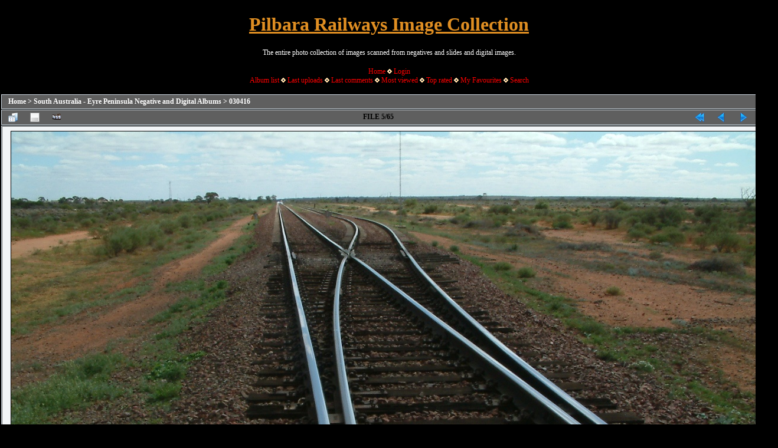

--- FILE ---
content_type: text/html; charset=utf-8
request_url: https://pilbararailways.com.au/gallery/displayimage.php?album=213&pid=14027
body_size: 4925
content:
<!DOCTYPE html PUBLIC "-//W3C//DTD XHTML 1.0 Transitional//EN" "http://www.w3.org/TR/xhtml1/DTD/xhtml1-transitional.dtd">

<html xmlns="http://www.w3.org/1999/xhtml" xml:lang="en" lang="en" dir="ltr">
<head>
<!-- Global site tag (gtag.js) - Google Analytics -->
<script type="text/javascript" src="https://www.googletagmanager.com/gtag/js?id=UA-137860478-1"></script>
<script type="text/javascript">
  window.dataLayer = window.dataLayer || [];
  function gtag(){dataLayer.push(arguments);}
  gtag('js', new Date());

  gtag('config', 'UA-137860478-1');
</script>
<meta http-equiv="Content-Type" content="text/html; charset=utf-8" />
<meta http-equiv="Pragma" content="no-cache" />
<meta name="google-site-verification" content="529eTp2hzwDYZpE91tb30vI9N-MeEaU8B9wS3vOwefM" />
<meta name="author" content="Toad Montgomery" />
<meta name="copyright" content="Toad Montgomery" />
<meta name="description" content="BHP, Fortescue Metals Group, Pilbara Rail, Rio Tinto, Hamersley Iron, Robe River Iron Associates, C36-7M, CM40-8M, CM39-8, C44-9W, SD40, SD70ACe, ES44DCi, ES44ACi and AC6000 loco photos." />
<meta name="keywords" content="AC6000, C36-7M, SD40, CM40-8M, C44-9W, ES44DCi, ES44ACi, GEVO, FMG, Fortescue Metals Group, TPI, BHP, Pilbara Rail, Hamersley Iron, Robe River, Rio Tinto, Comalco, Toad Montgomery, Roy Hill" />
<meta name="robots" content="index, follow" />
<title>030416 - 030415 135552 - Pilbara Railways Image Collection</title>
<link rel="start" href="displayimage.php?album=213&amp;pid=14024" title="Return to start" />
<link rel="prev" href="displayimage.php?album=213&amp;pid=14026#top_display_media" title="See previous file" />
<link rel="last" href="displayimage.php?album=213&amp;pid=14087" title="Skip to end" />
<link rel="next" href="displayimage.php?album=213&amp;pid=14028#top_display_media" title="See next file"/>
<link rel="up" href="thumbnails.php?album=213&amp;page=1" title="Return to the thumbnail page"/>


<link rel="stylesheet" href="css/coppermine.css" type="text/css" />
<link rel="stylesheet" href="themes/pr/style.css" type="text/css" />

<link rel="shortcut icon" href="favicon.ico" />
<script type="text/javascript">
/* <![CDATA[ */
    var js_vars = {"site_url":"https:\/\/pilbararailways.com.au\/gallery","debug":false,"icon_dir":"images\/icons\/","lang_close":"Close","icon_close_path":"images\/icons\/close.png","cookies_allowed":true,"position":"4","album":213,"cat":false,"count":"65","buttons":{"pic_info_title":"Display\/hide file information","pic_info_btn":"","slideshow_tgt":"displayimage.php?album=213&amp;pid=14027&amp;slideshow=5000#top_display_media","slideshow_title":"Slideshow","slideshow_btn":"","loc":""},"stars_amount":"5","lang_rate_pic":"Rollover to rate this picture","rating":0,"theme_dir":"","can_vote":"true","form_token":"edd5896ff5499820442b96ac0770bbae","timestamp":1769111541,"thumb_width":"128","thumb_use":"any","max_item":"5","picture_id":"14027"};
/* ]]> */
</script>
<script type="text/javascript" src="js/jquery-1.12.4.js"></script>
<script type="text/javascript" src="js/jquery-migrate-1.4.1.js"></script>
<script type="text/javascript" src="js/scripts.js"></script>
<script type="text/javascript" src="js/jquery.greybox.js"></script>
<script type="text/javascript" src="js/jquery.elastic.js"></script>
<script type="text/javascript" src="js/displayimage.js"></script>

<!--
  SVN version info:
  Coppermine version: 1.6.03
  $HeadURL$
-->
</head>
<body>
<?php
$pageTitle = 'Gallery';
?>
  
	<table width="1310" border="0" align="center" cellpadding="1" cellspacing="1">
    <tr>
	  <td valign="top" style="background-color: #000000;">
        <table width="100%" border="0" cellspacing="0" cellpadding="0">
          <tr>
            <td width="100%" align="center">
              <h1>Pilbara Railways Image Collection</h1>
              <h3>The entire photo collection of images scanned from negatives and slides and digital images.</h3><br />
                          <!-- BEGIN home -->
        <a href="https://pilbararailways.com.au/index2.php" title="Go to the home page" >Home</a> <img src="themes/pr/images/orange_carret.gif" width="8" height="8" border="0" alt="" />
  <!-- END home -->                    <!-- BEGIN login -->
        <a href="login.php?referer=displayimage.php%3Falbum%3D213%26pid%3D14027" title="Log me in" >Login</a> 
  <!-- END login -->  <br />              <!-- BEGIN album_list -->
        <a href="index.php?cat=7" title="Go to the album list" >Album list</a> <img src="themes/pr/images/orange_carret.gif" width="8" height="8" border="0" alt="" />
  <!-- END album_list -->  <!-- BEGIN lastup -->
        <a href="thumbnails.php?album=lastup&amp;cat=-213" title="Show most recent uploads" rel="nofollow">Last uploads</a> <img src="themes/pr/images/orange_carret.gif" width="8" height="8" border="0" alt="" />
  <!-- END lastup -->  <!-- BEGIN lastcom -->
        <a href="thumbnails.php?album=lastcom&amp;cat=-213" title="Show most recent comments" rel="nofollow">Last comments</a> <img src="themes/pr/images/orange_carret.gif" width="8" height="8" border="0" alt="" />
  <!-- END lastcom -->  <!-- BEGIN topn -->
        <a href="thumbnails.php?album=topn&amp;cat=-213" title="Show most viewed items" rel="nofollow">Most viewed</a> <img src="themes/pr/images/orange_carret.gif" width="8" height="8" border="0" alt="" />
  <!-- END topn -->  <!-- BEGIN toprated -->
        <a href="thumbnails.php?album=toprated&amp;cat=-213" title="Show top rated items" rel="nofollow">Top rated</a> <img src="themes/pr/images/orange_carret.gif" width="8" height="8" border="0" alt="" />
  <!-- END toprated -->  <!-- BEGIN favpics -->
        <a href="thumbnails.php?album=favpics" title="Go to my favourites" rel="nofollow">My Favourites</a> <img src="themes/pr/images/orange_carret.gif" width="8" height="8" border="0" alt="" />
  <!-- END favpics -->  <!-- BEGIN search -->
        <a href="search.php" title="Search the gallery" >Search</a> 
  <!-- END search -->
            </td>
          </tr>
        </table>
        <img src="images/spacer.gif" width="1" height="15" alt="" />
        <table width="100%" border="0" align="center" cellpadding="0" cellspacing="0">
          <tr>
            <td valign="top">
              
              
              
<!-- Start standard table -->
<table align="center" width="100%" cellspacing="1" cellpadding="0" class="maintable ">

        <tr>
            <td colspan="3" align="left" class="tableh1">
                <span class="statlink"><a href="index.php">Home</a> > <a href="index.php?cat=7">South Australia - Eyre Peninsula Negative and Digital Albums</a> > <a href="thumbnails.php?album=213">030416</a></span>
            </td>
        </tr>
</table>
<!-- End standard table -->
<a name="top_display_media"></a>
<!-- Start standard table -->
<table align="center" width="100%" cellspacing="1" cellpadding="0" class="maintable ">

        <tr>
                <td align="center" valign="middle" class="navmenu" width="48"><a href="thumbnails.php?album=213&amp;page=1" class="navmenu_pic" title="Return to the thumbnail page"><img src="images/navbar/thumbnails.png" align="middle" border="0" alt="Return to the thumbnail page" /></a></td>
<!-- BEGIN pic_info_button -->
                <!-- button will be added by displayimage.js -->
                <td id="pic_info_button" align="center" valign="middle" class="navmenu" width="48"></td>
<!-- END pic_info_button -->
<!-- BEGIN slideshow_button -->
                <!-- button will be added by displayimage.js -->
                <td id="slideshow_button" align="center" valign="middle" class="navmenu" width="48"></td>
<!-- END slideshow_button -->
                <td align="center" valign="middle" class="navmenu" width="100%">FILE 5/65</td>


<!-- BEGIN nav_start -->
                <td align="center" valign="middle" class="navmenu" width="48"><a href="displayimage.php?album=213&amp;pid=14024#top_display_media" class="navmenu_pic" title="Return to start"><img src="images/navbar/start.png" border="0" align="middle" alt="Return to start" /></a></td>
<!-- END nav_start -->
<!-- BEGIN nav_prev -->
                <td align="center" valign="middle" class="navmenu" width="48"><a href="displayimage.php?album=213&amp;pid=14026#top_display_media" class="navmenu_pic" title="See previous file"><img src="images/navbar/prev.png" border="0" align="middle" alt="See previous file" /></a></td>
<!-- END nav_prev -->
<!-- BEGIN nav_next -->
                <td align="center" valign="middle" class="navmenu" width="48"><a href="displayimage.php?album=213&amp;pid=14028#top_display_media" class="navmenu_pic" title="See next file"><img src="images/navbar/next.png" border="0" align="middle" alt="See next file" /></a></td>
<!-- END nav_next -->
<!-- BEGIN nav_end -->
                <td align="center" valign="middle" class="navmenu" width="48"><a href="displayimage.php?album=213&amp;pid=14087#top_display_media" class="navmenu_pic" title="Skip to end"><img src="images/navbar/end.png" border="0" align="middle" alt="Skip to end" /></a></td>
<!-- END nav_end -->

        </tr>
</table>
<!-- End standard table -->

<!-- Start standard table -->
<table align="center" width="100%" cellspacing="1" cellpadding="0" class="maintable ">
        <tr>
                <td align="center" class="display_media" nowrap="nowrap">
                        <table width="100%" cellspacing="2" cellpadding="0">
                                <tr>
                                        <td align="center" style="{SLIDESHOW_STYLE}">
                                                <img src="albums/SA_Scans/030416_SA/030415_135552.jpg" width="1280" height="960" class="image" border="0" alt="030415 135552
Kingoonya, located at the 426.5 km on the Trans Australian Railway, looking west at the timber section that carries the points or turnout and the concrete sleepers can be seen starting again. [url=https://goo.gl/maps/7TMcikXj33EqWvyCA]GeoData location[/url].
" title="030415 135552
Kingoonya, located at the 426.5 km on the Trans Australian Railway, looking west at the timber section that carries the points or turnout and the concrete sleepers can be seen starting again. [url=https://goo.gl/maps/7TMcikXj33EqWvyCA]GeoData location[/url].
" /><br />

                                        </td>
                                </tr>
                        </table>
                </td>
            </tr>
            <tr>
                <td>
                        <table width="100%" cellspacing="2" cellpadding="0" class="tableb tableb_alternate">
                                        <tr>
                                                <td align="center">
                                                        
                                                </td>
                                        </tr>
                        </table>


<!-- BEGIN img_desc -->
                        <table cellpadding="0" cellspacing="0" class="tableb tableb_alternate" width="100%">
<!-- BEGIN title -->
                                <tr>
                                        <td class="tableb tableb_alternate"><h1 class="pic_title">
                                                030415 135552
                                        </h1></td>
                                </tr>
<!-- END title -->
<!-- BEGIN caption -->
                                <tr>
                                        <td class="tableb tableb_alternate"><h2 class="pic_caption">
                                                Kingoonya, located at the 426.5 km on the Trans Australian Railway, looking west at the timber section that carries the points or turnout and the concrete sleepers can be seen starting again. <span class="bblink"><a href="https://goo.gl/maps/7TMcikXj33EqWvyCA" rel="external nofollow" class="external">GeoData location</a></span>.
                                        </h2></td>
                                </tr>
<!-- END caption -->
                        </table>
<!-- END img_desc -->
                </td>
        </tr>
</table>
<!-- End standard table -->
<div id="filmstrip">
<!-- Start standard table -->
<table align="center" width="100%" cellspacing="1" cellpadding="0" class="maintable ">

        <tr>
          <td valign="top" class="filmstrip_background" style="background-image: url(images/tile.gif);"><img src="images/tile.gif" alt="" border="0" /></td>
        </tr>
        <tr>
          <td valign="bottom" class="thumbnails filmstrip_background" align="center" style="{THUMB_TD_STYLE}">
            <table width="100%" cellspacing="0" cellpadding="3" border="0">
                <tr>
                   <td width="50%" class="prev_strip"></td>
                     <td valign="bottom"  style="{THUMB_TD_STYLE}">
                       <div id="film" style="width:660px; position:relative;"><table class="tape" ><tr>
                <td align="center" class="thumb" >
                  <a href="displayimage.php?album=213&amp;pid=14025#top_display_media" class="thumbLink" style="width:128px; float: left"><img src="albums/SA_Scans/030416_SA/thumb_030415_135321.jpg" class="strip_image" border="0" alt="030415_135321.jpg" title="Filename=030415_135321.jpg
Filesize=248KiB
Dimensions=1280x960
Date added=Nov 26, 2017" /></a>
                </td>

                <td align="center" class="thumb" >
                  <a href="displayimage.php?album=213&amp;pid=14026#top_display_media" class="thumbLink" style="width:128px; float: left"><img src="albums/SA_Scans/030416_SA/thumb_030415_135353.jpg" class="strip_image" border="0" alt="030415_135353.jpg" title="Filename=030415_135353.jpg
Filesize=588KiB
Dimensions=1280x960
Date added=Nov 26, 2017" /></a>
                </td>

                <td align="center" class="thumb" >
                  <a href="displayimage.php?album=213&amp;pid=14027#top_display_media" class="thumbLink" style="width:128px; float: left"><img src="albums/SA_Scans/030416_SA/thumb_030415_135552.jpg" class="strip_image middlethumb" border="0" alt="030415_135552.jpg" title="Filename=030415_135552.jpg
Filesize=494KiB
Dimensions=1280x960
Date added=Nov 26, 2017" /></a>
                </td>

                <td align="center" class="thumb" >
                  <a href="displayimage.php?album=213&amp;pid=14028#top_display_media" class="thumbLink" style="width:128px; float: left"><img src="albums/SA_Scans/030416_SA/thumb_030415_135950.jpg" class="strip_image" border="0" alt="030415_135950.jpg" title="Filename=030415_135950.jpg
Filesize=522KiB
Dimensions=1280x960
Date added=Nov 26, 2017" /></a>
                </td>

                <td align="center" class="thumb" >
                  <a href="displayimage.php?album=213&amp;pid=14029#top_display_media" class="thumbLink" style="width:128px; float: left"><img src="albums/SA_Scans/030416_SA/thumb_030415_140027.jpg" class="strip_image" border="0" alt="030415_140027.jpg" title="Filename=030415_140027.jpg
Filesize=292KiB
Dimensions=1280x960
Date added=Nov 26, 2017" /></a>
                </td>
</tr></table></div>
                     </td>
                   <td width="50%" align="right" class="next_strip"></td>
                </tr>
            </table>
          </td>
        </tr>
        <tr>
         <td valign="top" class="filmstrip_background" style="background-image: url(images/tile.gif);"><img src="images/tile.gif" alt="" border="0" /></td>
        </tr>


</table>
<!-- End standard table -->
</div><table align="center" width="100%" cellspacing="1" cellpadding="0" class="maintable">
    <tr>
        <td colspan="6" class="tableh2" id="voting_title"><strong>Rate this file </strong> (No vote yet)</td>
    </tr>
    <tr id="rating_stars">
        <td class="tableb" id="star_rating"></td>
    </tr>
    <tr class="noscript">
      <td class="tableb" colspan="6" align="center">
        <noscript>
           Javascript must be enabled in order to vote
        </noscript>
      </td>
    </tr>
</table>
<div id="picinfo" style="display: block;">

<!-- Start standard table -->
<table align="center" width="100%" cellspacing="1" cellpadding="0" class="maintable ">
        <tr><td colspan="2" class="tableh2">File information</td></tr>
        <tr><td class="tableb tableb_alternate" valign="top" >Filename:</td><td class="tableb tableb_alternate">030415_135552.jpg</td></tr>
        <tr><td class="tableb tableb_alternate" valign="top" >Album name:</td><td class="tableb tableb_alternate"><span class="alblink"><a href="profile.php?uid=1">admin</a> / <a href="thumbnails.php?album=213">030416</a></span></td></tr>
        <tr><td class="tableb tableb_alternate" valign="top" >Location:</td><td class="tableb tableb_alternate">Kingoonya Siding, SA</td></tr>
        <tr><td class="tableb tableb_alternate" valign="top" >Filesize:</td><td class="tableb tableb_alternate"><span dir="ltr">494&nbsp;KiB</span></td></tr>
        <tr><td class="tableb tableb_alternate" valign="top" >Date added:</td><td class="tableb tableb_alternate">Nov 26, 2017</td></tr>
        <tr><td class="tableb tableb_alternate" valign="top" >Dimensions:</td><td class="tableb tableb_alternate">1280 x 960 pixels</td></tr>
        <tr><td class="tableb tableb_alternate" valign="top" >Displayed:</td><td class="tableb tableb_alternate">504 times</td></tr>
        <tr><td class="tableb tableb_alternate" valign="top" >DateTime Original:</td><td class="tableb tableb_alternate">2003:04:15 13:55:52</td></tr>
        <tr><td class="tableb tableb_alternate" valign="top" >Exposure Time:</td><td class="tableb tableb_alternate">1/250 sec</td></tr>
        <tr><td class="tableb tableb_alternate" valign="top" >FNumber:</td><td class="tableb tableb_alternate">f/10</td></tr>
        <tr><td class="tableb tableb_alternate" valign="top" >Focal length:</td><td class="tableb tableb_alternate">9.699999999999999 mm</td></tr>
        <tr><td class="tableb tableb_alternate" valign="top" >Make:</td><td class="tableb tableb_alternate">Fujifilm</td></tr>
        <tr><td class="tableb tableb_alternate" valign="top" >Model:</td><td class="tableb tableb_alternate">FinePix S602 ZOOM</td></tr>
        <tr><td class="tableb tableb_alternate" valign="top" >URL:</td><td class="tableb tableb_alternate"><a href="https://pilbararailways.com.au/gallery/displayimage.php?pid=14027" >https://pilbararailways.com.au/gallery/displayimage.php?pid=14027</a></td></tr>
        <tr><td class="tableb tableb_alternate" valign="top" >Favourites:</td><td class="tableb tableb_alternate"><a href="addfav.php?pid=14027&amp;referer=displayimage.php%3Falbum%3D213%26pid%3D14027" >Add to Favourites</a></td></tr>
</table>
<!-- End standard table -->
</div>
<a name="comments_top"></a><div id="comments">
</div>

            </td>
          </tr>
        </table>
      </td>
    </tr>
  </table>
<center>
  <table class="foot"><tr><td>
<a href="https://www.pilbararailways.com.au/index2.php">Set Back to Pilbara Yard</a>
 / <a href="/gallery/index.php">Photo Gallery</a>
 / <a href="https://pilbararailways.blogspot.com/">Blog</a>
 / <a href="/misc-pages/departyard.php">Departure Yard</a>
 / <a href="/bhp/bhp.php">BHP Road</a>
 / <a href="/FMG/fmg.php">Fortescue Metals Road</a>
 / <a href="/rt/rio.php">Rio Tinto Road</a>
 / <a href="/roy/roy.php">Roy Hill Road</a>
 / <a href="/comalco/comalco.php">Comalco Siding</a></td></tr>
<tr><td>Your IP address is:  Website and all images are &copy; 1997-2026 www.pilbararailways.com.au <a href="/misc-pages/contact.php" target="_top">Contact Us</a></td></tr>
<tr><td>
<a href="https://validator.w3.org/check?uri=referer"><img src="//www.w3.org/Icons/valid-xhtml10" alt="Valid XHTML 1.0 Transitional" height="31" width="88"></a>
</td></tr></table>


<div class="footer" align="center" style="padding:10px;display:block;visibility:visible; font-family: Verdana,Arial,sans-serif;">Powered by <a href="https://coppermine-gallery.com/" title="Coppermine Photo Gallery" rel="external">Coppermine Photo Gallery</a></div>
</center>
<!--Coppermine Photo Gallery 1.6.26 (stable)-->
</body>
</html>